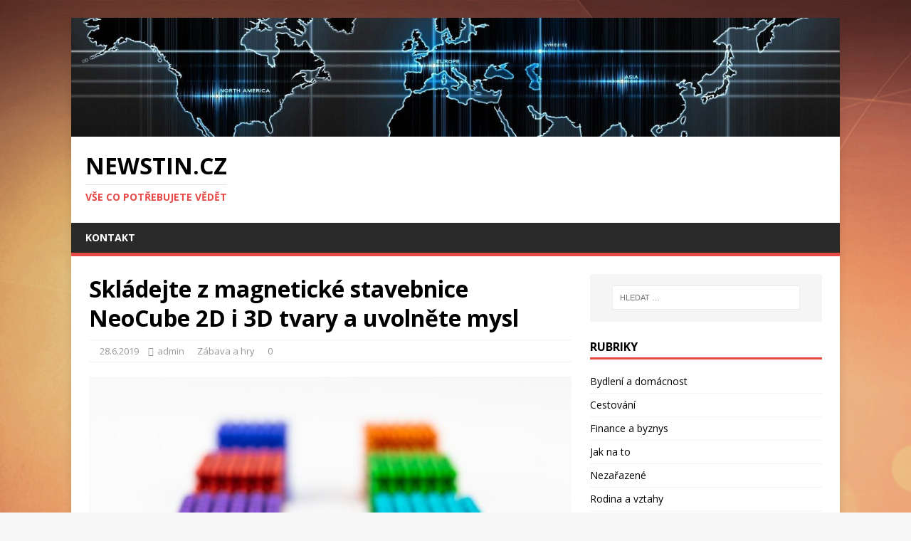

--- FILE ---
content_type: text/html; charset=UTF-8
request_url: http://www.newstin.cz/skladejte-z-magneticke-stavebnice-neocube-2d-i-3d-tvary-a-uvolnete-mysl/
body_size: 10639
content:
<!DOCTYPE html>
<html class="no-js" dir="ltr" lang="cs" prefix="og: https://ogp.me/ns#">
<head>
<meta charset="UTF-8">
<meta name="viewport" content="width=device-width, initial-scale=1.0">
<link rel="profile" href="http://gmpg.org/xfn/11" />
<link rel="pingback" href="https://www.newstin.cz/xmlrpc.php" />
<title>Skládejte z magnetické stavebnice NeoCube 2D i 3D tvary a uvolněte mysl - Newstin.cz</title>

		<!-- All in One SEO 4.7.3 - aioseo.com -->
		<meta name="description" content="Jak si vyčistit hlavu? Vyzkoušejte NeoCube. Magnetická stavebnice obsahuje 216 neodymových kuliček. Složíte z nich základní kostku, hvězdice, kouli, geometrické tvary a třeba i řetízek na ruku. Podívejte se." />
		<meta name="robots" content="max-image-preview:large" />
		<link rel="canonical" href="https://www.newstin.cz/skladejte-z-magneticke-stavebnice-neocube-2d-i-3d-tvary-a-uvolnete-mysl/" />
		<meta name="generator" content="All in One SEO (AIOSEO) 4.7.3" />
		<meta property="og:locale" content="cs_CZ" />
		<meta property="og:site_name" content="Newstin.cz - Vše co potřebujete vědět" />
		<meta property="og:type" content="article" />
		<meta property="og:title" content="Skládejte z magnetické stavebnice NeoCube 2D i 3D tvary a uvolněte mysl - Newstin.cz" />
		<meta property="og:description" content="Jak si vyčistit hlavu? Vyzkoušejte NeoCube. Magnetická stavebnice obsahuje 216 neodymových kuliček. Složíte z nich základní kostku, hvězdice, kouli, geometrické tvary a třeba i řetízek na ruku. Podívejte se." />
		<meta property="og:url" content="https://www.newstin.cz/skladejte-z-magneticke-stavebnice-neocube-2d-i-3d-tvary-a-uvolnete-mysl/" />
		<meta property="article:published_time" content="2019-06-28T09:02:26+00:00" />
		<meta property="article:modified_time" content="2019-06-28T09:07:08+00:00" />
		<meta name="twitter:card" content="summary_large_image" />
		<meta name="twitter:title" content="Skládejte z magnetické stavebnice NeoCube 2D i 3D tvary a uvolněte mysl - Newstin.cz" />
		<meta name="twitter:description" content="Jak si vyčistit hlavu? Vyzkoušejte NeoCube. Magnetická stavebnice obsahuje 216 neodymových kuliček. Složíte z nich základní kostku, hvězdice, kouli, geometrické tvary a třeba i řetízek na ruku. Podívejte se." />
		<script type="application/ld+json" class="aioseo-schema">
			{"@context":"https:\/\/schema.org","@graph":[{"@type":"BlogPosting","@id":"https:\/\/www.newstin.cz\/skladejte-z-magneticke-stavebnice-neocube-2d-i-3d-tvary-a-uvolnete-mysl\/#blogposting","name":"Skl\u00e1dejte z magnetick\u00e9 stavebnice NeoCube 2D i 3D tvary a uvoln\u011bte mysl - Newstin.cz","headline":"Skl\u00e1dejte z magnetick\u00e9 stavebnice NeoCube 2D i 3D tvary a uvoln\u011bte mysl","author":{"@id":"https:\/\/www.newstin.cz\/author\/admin\/#author"},"publisher":{"@id":"https:\/\/www.newstin.cz\/#organization"},"image":{"@type":"ImageObject","url":"https:\/\/www.newstin.cz\/wp-content\/uploads\/2019\/06\/UMG9023-uvodni-NeoCube-kostka-barevna.jpg","width":800,"height":534},"datePublished":"2019-06-28T10:02:26+01:00","dateModified":"2019-06-28T10:07:08+01:00","inLanguage":"cs-CZ","mainEntityOfPage":{"@id":"https:\/\/www.newstin.cz\/skladejte-z-magneticke-stavebnice-neocube-2d-i-3d-tvary-a-uvolnete-mysl\/#webpage"},"isPartOf":{"@id":"https:\/\/www.newstin.cz\/skladejte-z-magneticke-stavebnice-neocube-2d-i-3d-tvary-a-uvolnete-mysl\/#webpage"},"articleSection":"Z\u00e1bava a hry"},{"@type":"BreadcrumbList","@id":"https:\/\/www.newstin.cz\/skladejte-z-magneticke-stavebnice-neocube-2d-i-3d-tvary-a-uvolnete-mysl\/#breadcrumblist","itemListElement":[{"@type":"ListItem","@id":"https:\/\/www.newstin.cz\/#listItem","position":1,"name":"Dom\u016f","item":"https:\/\/www.newstin.cz\/","nextItem":"https:\/\/www.newstin.cz\/skladejte-z-magneticke-stavebnice-neocube-2d-i-3d-tvary-a-uvolnete-mysl\/#listItem"},{"@type":"ListItem","@id":"https:\/\/www.newstin.cz\/skladejte-z-magneticke-stavebnice-neocube-2d-i-3d-tvary-a-uvolnete-mysl\/#listItem","position":2,"name":"Skl\u00e1dejte z magnetick\u00e9 stavebnice NeoCube 2D i 3D tvary a uvoln\u011bte mysl","previousItem":"https:\/\/www.newstin.cz\/#listItem"}]},{"@type":"Organization","@id":"https:\/\/www.newstin.cz\/#organization","name":"Newstin.cz","description":"V\u0161e co pot\u0159ebujete v\u011bd\u011bt","url":"https:\/\/www.newstin.cz\/"},{"@type":"Person","@id":"https:\/\/www.newstin.cz\/author\/admin\/#author","url":"https:\/\/www.newstin.cz\/author\/admin\/","name":"admin","image":{"@type":"ImageObject","@id":"https:\/\/www.newstin.cz\/skladejte-z-magneticke-stavebnice-neocube-2d-i-3d-tvary-a-uvolnete-mysl\/#authorImage","url":"https:\/\/secure.gravatar.com\/avatar\/605eb03b4544b0be2fa1495e8389a5a4?s=96&d=mm&r=g","width":96,"height":96,"caption":"admin"}},{"@type":"WebPage","@id":"https:\/\/www.newstin.cz\/skladejte-z-magneticke-stavebnice-neocube-2d-i-3d-tvary-a-uvolnete-mysl\/#webpage","url":"https:\/\/www.newstin.cz\/skladejte-z-magneticke-stavebnice-neocube-2d-i-3d-tvary-a-uvolnete-mysl\/","name":"Skl\u00e1dejte z magnetick\u00e9 stavebnice NeoCube 2D i 3D tvary a uvoln\u011bte mysl - Newstin.cz","description":"Jak si vy\u010distit hlavu? Vyzkou\u0161ejte NeoCube. Magnetick\u00e1 stavebnice obsahuje 216 neodymov\u00fdch kuli\u010dek. Slo\u017e\u00edte z nich z\u00e1kladn\u00ed kostku, hv\u011bzdice, kouli, geometrick\u00e9 tvary a t\u0159eba i \u0159et\u00edzek na ruku. Pod\u00edvejte se.","inLanguage":"cs-CZ","isPartOf":{"@id":"https:\/\/www.newstin.cz\/#website"},"breadcrumb":{"@id":"https:\/\/www.newstin.cz\/skladejte-z-magneticke-stavebnice-neocube-2d-i-3d-tvary-a-uvolnete-mysl\/#breadcrumblist"},"author":{"@id":"https:\/\/www.newstin.cz\/author\/admin\/#author"},"creator":{"@id":"https:\/\/www.newstin.cz\/author\/admin\/#author"},"image":{"@type":"ImageObject","url":"https:\/\/www.newstin.cz\/wp-content\/uploads\/2019\/06\/UMG9023-uvodni-NeoCube-kostka-barevna.jpg","@id":"https:\/\/www.newstin.cz\/skladejte-z-magneticke-stavebnice-neocube-2d-i-3d-tvary-a-uvolnete-mysl\/#mainImage","width":800,"height":534},"primaryImageOfPage":{"@id":"https:\/\/www.newstin.cz\/skladejte-z-magneticke-stavebnice-neocube-2d-i-3d-tvary-a-uvolnete-mysl\/#mainImage"},"datePublished":"2019-06-28T10:02:26+01:00","dateModified":"2019-06-28T10:07:08+01:00"},{"@type":"WebSite","@id":"https:\/\/www.newstin.cz\/#website","url":"https:\/\/www.newstin.cz\/","name":"Newstin.cz","description":"V\u0161e co pot\u0159ebujete v\u011bd\u011bt","inLanguage":"cs-CZ","publisher":{"@id":"https:\/\/www.newstin.cz\/#organization"}}]}
		</script>
		<!-- All in One SEO -->

<link rel='dns-prefetch' href='//fonts.googleapis.com' />
<link rel="alternate" type="application/rss+xml" title="Newstin.cz &raquo; RSS zdroj" href="https://www.newstin.cz/feed/" />
<link rel="alternate" type="application/rss+xml" title="Newstin.cz &raquo; RSS komentářů" href="https://www.newstin.cz/comments/feed/" />
<link rel="alternate" type="application/rss+xml" title="Newstin.cz &raquo; RSS komentářů pro Skládejte z magnetické stavebnice NeoCube 2D i 3D tvary a uvolněte mysl" href="https://www.newstin.cz/skladejte-z-magneticke-stavebnice-neocube-2d-i-3d-tvary-a-uvolnete-mysl/feed/" />
<script type="text/javascript">
/* <![CDATA[ */
window._wpemojiSettings = {"baseUrl":"https:\/\/s.w.org\/images\/core\/emoji\/15.0.3\/72x72\/","ext":".png","svgUrl":"https:\/\/s.w.org\/images\/core\/emoji\/15.0.3\/svg\/","svgExt":".svg","source":{"concatemoji":"https:\/\/www.newstin.cz\/wp-includes\/js\/wp-emoji-release.min.js?ver=6.6.2"}};
/*! This file is auto-generated */
!function(i,n){var o,s,e;function c(e){try{var t={supportTests:e,timestamp:(new Date).valueOf()};sessionStorage.setItem(o,JSON.stringify(t))}catch(e){}}function p(e,t,n){e.clearRect(0,0,e.canvas.width,e.canvas.height),e.fillText(t,0,0);var t=new Uint32Array(e.getImageData(0,0,e.canvas.width,e.canvas.height).data),r=(e.clearRect(0,0,e.canvas.width,e.canvas.height),e.fillText(n,0,0),new Uint32Array(e.getImageData(0,0,e.canvas.width,e.canvas.height).data));return t.every(function(e,t){return e===r[t]})}function u(e,t,n){switch(t){case"flag":return n(e,"\ud83c\udff3\ufe0f\u200d\u26a7\ufe0f","\ud83c\udff3\ufe0f\u200b\u26a7\ufe0f")?!1:!n(e,"\ud83c\uddfa\ud83c\uddf3","\ud83c\uddfa\u200b\ud83c\uddf3")&&!n(e,"\ud83c\udff4\udb40\udc67\udb40\udc62\udb40\udc65\udb40\udc6e\udb40\udc67\udb40\udc7f","\ud83c\udff4\u200b\udb40\udc67\u200b\udb40\udc62\u200b\udb40\udc65\u200b\udb40\udc6e\u200b\udb40\udc67\u200b\udb40\udc7f");case"emoji":return!n(e,"\ud83d\udc26\u200d\u2b1b","\ud83d\udc26\u200b\u2b1b")}return!1}function f(e,t,n){var r="undefined"!=typeof WorkerGlobalScope&&self instanceof WorkerGlobalScope?new OffscreenCanvas(300,150):i.createElement("canvas"),a=r.getContext("2d",{willReadFrequently:!0}),o=(a.textBaseline="top",a.font="600 32px Arial",{});return e.forEach(function(e){o[e]=t(a,e,n)}),o}function t(e){var t=i.createElement("script");t.src=e,t.defer=!0,i.head.appendChild(t)}"undefined"!=typeof Promise&&(o="wpEmojiSettingsSupports",s=["flag","emoji"],n.supports={everything:!0,everythingExceptFlag:!0},e=new Promise(function(e){i.addEventListener("DOMContentLoaded",e,{once:!0})}),new Promise(function(t){var n=function(){try{var e=JSON.parse(sessionStorage.getItem(o));if("object"==typeof e&&"number"==typeof e.timestamp&&(new Date).valueOf()<e.timestamp+604800&&"object"==typeof e.supportTests)return e.supportTests}catch(e){}return null}();if(!n){if("undefined"!=typeof Worker&&"undefined"!=typeof OffscreenCanvas&&"undefined"!=typeof URL&&URL.createObjectURL&&"undefined"!=typeof Blob)try{var e="postMessage("+f.toString()+"("+[JSON.stringify(s),u.toString(),p.toString()].join(",")+"));",r=new Blob([e],{type:"text/javascript"}),a=new Worker(URL.createObjectURL(r),{name:"wpTestEmojiSupports"});return void(a.onmessage=function(e){c(n=e.data),a.terminate(),t(n)})}catch(e){}c(n=f(s,u,p))}t(n)}).then(function(e){for(var t in e)n.supports[t]=e[t],n.supports.everything=n.supports.everything&&n.supports[t],"flag"!==t&&(n.supports.everythingExceptFlag=n.supports.everythingExceptFlag&&n.supports[t]);n.supports.everythingExceptFlag=n.supports.everythingExceptFlag&&!n.supports.flag,n.DOMReady=!1,n.readyCallback=function(){n.DOMReady=!0}}).then(function(){return e}).then(function(){var e;n.supports.everything||(n.readyCallback(),(e=n.source||{}).concatemoji?t(e.concatemoji):e.wpemoji&&e.twemoji&&(t(e.twemoji),t(e.wpemoji)))}))}((window,document),window._wpemojiSettings);
/* ]]> */
</script>
<style id='wp-emoji-styles-inline-css' type='text/css'>

	img.wp-smiley, img.emoji {
		display: inline !important;
		border: none !important;
		box-shadow: none !important;
		height: 1em !important;
		width: 1em !important;
		margin: 0 0.07em !important;
		vertical-align: -0.1em !important;
		background: none !important;
		padding: 0 !important;
	}
</style>
<link rel='stylesheet' id='wp-block-library-css' href='https://www.newstin.cz/wp-includes/css/dist/block-library/style.min.css?ver=6.6.2' type='text/css' media='all' />
<style id='classic-theme-styles-inline-css' type='text/css'>
/*! This file is auto-generated */
.wp-block-button__link{color:#fff;background-color:#32373c;border-radius:9999px;box-shadow:none;text-decoration:none;padding:calc(.667em + 2px) calc(1.333em + 2px);font-size:1.125em}.wp-block-file__button{background:#32373c;color:#fff;text-decoration:none}
</style>
<style id='global-styles-inline-css' type='text/css'>
:root{--wp--preset--aspect-ratio--square: 1;--wp--preset--aspect-ratio--4-3: 4/3;--wp--preset--aspect-ratio--3-4: 3/4;--wp--preset--aspect-ratio--3-2: 3/2;--wp--preset--aspect-ratio--2-3: 2/3;--wp--preset--aspect-ratio--16-9: 16/9;--wp--preset--aspect-ratio--9-16: 9/16;--wp--preset--color--black: #000000;--wp--preset--color--cyan-bluish-gray: #abb8c3;--wp--preset--color--white: #ffffff;--wp--preset--color--pale-pink: #f78da7;--wp--preset--color--vivid-red: #cf2e2e;--wp--preset--color--luminous-vivid-orange: #ff6900;--wp--preset--color--luminous-vivid-amber: #fcb900;--wp--preset--color--light-green-cyan: #7bdcb5;--wp--preset--color--vivid-green-cyan: #00d084;--wp--preset--color--pale-cyan-blue: #8ed1fc;--wp--preset--color--vivid-cyan-blue: #0693e3;--wp--preset--color--vivid-purple: #9b51e0;--wp--preset--gradient--vivid-cyan-blue-to-vivid-purple: linear-gradient(135deg,rgba(6,147,227,1) 0%,rgb(155,81,224) 100%);--wp--preset--gradient--light-green-cyan-to-vivid-green-cyan: linear-gradient(135deg,rgb(122,220,180) 0%,rgb(0,208,130) 100%);--wp--preset--gradient--luminous-vivid-amber-to-luminous-vivid-orange: linear-gradient(135deg,rgba(252,185,0,1) 0%,rgba(255,105,0,1) 100%);--wp--preset--gradient--luminous-vivid-orange-to-vivid-red: linear-gradient(135deg,rgba(255,105,0,1) 0%,rgb(207,46,46) 100%);--wp--preset--gradient--very-light-gray-to-cyan-bluish-gray: linear-gradient(135deg,rgb(238,238,238) 0%,rgb(169,184,195) 100%);--wp--preset--gradient--cool-to-warm-spectrum: linear-gradient(135deg,rgb(74,234,220) 0%,rgb(151,120,209) 20%,rgb(207,42,186) 40%,rgb(238,44,130) 60%,rgb(251,105,98) 80%,rgb(254,248,76) 100%);--wp--preset--gradient--blush-light-purple: linear-gradient(135deg,rgb(255,206,236) 0%,rgb(152,150,240) 100%);--wp--preset--gradient--blush-bordeaux: linear-gradient(135deg,rgb(254,205,165) 0%,rgb(254,45,45) 50%,rgb(107,0,62) 100%);--wp--preset--gradient--luminous-dusk: linear-gradient(135deg,rgb(255,203,112) 0%,rgb(199,81,192) 50%,rgb(65,88,208) 100%);--wp--preset--gradient--pale-ocean: linear-gradient(135deg,rgb(255,245,203) 0%,rgb(182,227,212) 50%,rgb(51,167,181) 100%);--wp--preset--gradient--electric-grass: linear-gradient(135deg,rgb(202,248,128) 0%,rgb(113,206,126) 100%);--wp--preset--gradient--midnight: linear-gradient(135deg,rgb(2,3,129) 0%,rgb(40,116,252) 100%);--wp--preset--font-size--small: 13px;--wp--preset--font-size--medium: 20px;--wp--preset--font-size--large: 36px;--wp--preset--font-size--x-large: 42px;--wp--preset--spacing--20: 0.44rem;--wp--preset--spacing--30: 0.67rem;--wp--preset--spacing--40: 1rem;--wp--preset--spacing--50: 1.5rem;--wp--preset--spacing--60: 2.25rem;--wp--preset--spacing--70: 3.38rem;--wp--preset--spacing--80: 5.06rem;--wp--preset--shadow--natural: 6px 6px 9px rgba(0, 0, 0, 0.2);--wp--preset--shadow--deep: 12px 12px 50px rgba(0, 0, 0, 0.4);--wp--preset--shadow--sharp: 6px 6px 0px rgba(0, 0, 0, 0.2);--wp--preset--shadow--outlined: 6px 6px 0px -3px rgba(255, 255, 255, 1), 6px 6px rgba(0, 0, 0, 1);--wp--preset--shadow--crisp: 6px 6px 0px rgba(0, 0, 0, 1);}:where(.is-layout-flex){gap: 0.5em;}:where(.is-layout-grid){gap: 0.5em;}body .is-layout-flex{display: flex;}.is-layout-flex{flex-wrap: wrap;align-items: center;}.is-layout-flex > :is(*, div){margin: 0;}body .is-layout-grid{display: grid;}.is-layout-grid > :is(*, div){margin: 0;}:where(.wp-block-columns.is-layout-flex){gap: 2em;}:where(.wp-block-columns.is-layout-grid){gap: 2em;}:where(.wp-block-post-template.is-layout-flex){gap: 1.25em;}:where(.wp-block-post-template.is-layout-grid){gap: 1.25em;}.has-black-color{color: var(--wp--preset--color--black) !important;}.has-cyan-bluish-gray-color{color: var(--wp--preset--color--cyan-bluish-gray) !important;}.has-white-color{color: var(--wp--preset--color--white) !important;}.has-pale-pink-color{color: var(--wp--preset--color--pale-pink) !important;}.has-vivid-red-color{color: var(--wp--preset--color--vivid-red) !important;}.has-luminous-vivid-orange-color{color: var(--wp--preset--color--luminous-vivid-orange) !important;}.has-luminous-vivid-amber-color{color: var(--wp--preset--color--luminous-vivid-amber) !important;}.has-light-green-cyan-color{color: var(--wp--preset--color--light-green-cyan) !important;}.has-vivid-green-cyan-color{color: var(--wp--preset--color--vivid-green-cyan) !important;}.has-pale-cyan-blue-color{color: var(--wp--preset--color--pale-cyan-blue) !important;}.has-vivid-cyan-blue-color{color: var(--wp--preset--color--vivid-cyan-blue) !important;}.has-vivid-purple-color{color: var(--wp--preset--color--vivid-purple) !important;}.has-black-background-color{background-color: var(--wp--preset--color--black) !important;}.has-cyan-bluish-gray-background-color{background-color: var(--wp--preset--color--cyan-bluish-gray) !important;}.has-white-background-color{background-color: var(--wp--preset--color--white) !important;}.has-pale-pink-background-color{background-color: var(--wp--preset--color--pale-pink) !important;}.has-vivid-red-background-color{background-color: var(--wp--preset--color--vivid-red) !important;}.has-luminous-vivid-orange-background-color{background-color: var(--wp--preset--color--luminous-vivid-orange) !important;}.has-luminous-vivid-amber-background-color{background-color: var(--wp--preset--color--luminous-vivid-amber) !important;}.has-light-green-cyan-background-color{background-color: var(--wp--preset--color--light-green-cyan) !important;}.has-vivid-green-cyan-background-color{background-color: var(--wp--preset--color--vivid-green-cyan) !important;}.has-pale-cyan-blue-background-color{background-color: var(--wp--preset--color--pale-cyan-blue) !important;}.has-vivid-cyan-blue-background-color{background-color: var(--wp--preset--color--vivid-cyan-blue) !important;}.has-vivid-purple-background-color{background-color: var(--wp--preset--color--vivid-purple) !important;}.has-black-border-color{border-color: var(--wp--preset--color--black) !important;}.has-cyan-bluish-gray-border-color{border-color: var(--wp--preset--color--cyan-bluish-gray) !important;}.has-white-border-color{border-color: var(--wp--preset--color--white) !important;}.has-pale-pink-border-color{border-color: var(--wp--preset--color--pale-pink) !important;}.has-vivid-red-border-color{border-color: var(--wp--preset--color--vivid-red) !important;}.has-luminous-vivid-orange-border-color{border-color: var(--wp--preset--color--luminous-vivid-orange) !important;}.has-luminous-vivid-amber-border-color{border-color: var(--wp--preset--color--luminous-vivid-amber) !important;}.has-light-green-cyan-border-color{border-color: var(--wp--preset--color--light-green-cyan) !important;}.has-vivid-green-cyan-border-color{border-color: var(--wp--preset--color--vivid-green-cyan) !important;}.has-pale-cyan-blue-border-color{border-color: var(--wp--preset--color--pale-cyan-blue) !important;}.has-vivid-cyan-blue-border-color{border-color: var(--wp--preset--color--vivid-cyan-blue) !important;}.has-vivid-purple-border-color{border-color: var(--wp--preset--color--vivid-purple) !important;}.has-vivid-cyan-blue-to-vivid-purple-gradient-background{background: var(--wp--preset--gradient--vivid-cyan-blue-to-vivid-purple) !important;}.has-light-green-cyan-to-vivid-green-cyan-gradient-background{background: var(--wp--preset--gradient--light-green-cyan-to-vivid-green-cyan) !important;}.has-luminous-vivid-amber-to-luminous-vivid-orange-gradient-background{background: var(--wp--preset--gradient--luminous-vivid-amber-to-luminous-vivid-orange) !important;}.has-luminous-vivid-orange-to-vivid-red-gradient-background{background: var(--wp--preset--gradient--luminous-vivid-orange-to-vivid-red) !important;}.has-very-light-gray-to-cyan-bluish-gray-gradient-background{background: var(--wp--preset--gradient--very-light-gray-to-cyan-bluish-gray) !important;}.has-cool-to-warm-spectrum-gradient-background{background: var(--wp--preset--gradient--cool-to-warm-spectrum) !important;}.has-blush-light-purple-gradient-background{background: var(--wp--preset--gradient--blush-light-purple) !important;}.has-blush-bordeaux-gradient-background{background: var(--wp--preset--gradient--blush-bordeaux) !important;}.has-luminous-dusk-gradient-background{background: var(--wp--preset--gradient--luminous-dusk) !important;}.has-pale-ocean-gradient-background{background: var(--wp--preset--gradient--pale-ocean) !important;}.has-electric-grass-gradient-background{background: var(--wp--preset--gradient--electric-grass) !important;}.has-midnight-gradient-background{background: var(--wp--preset--gradient--midnight) !important;}.has-small-font-size{font-size: var(--wp--preset--font-size--small) !important;}.has-medium-font-size{font-size: var(--wp--preset--font-size--medium) !important;}.has-large-font-size{font-size: var(--wp--preset--font-size--large) !important;}.has-x-large-font-size{font-size: var(--wp--preset--font-size--x-large) !important;}
:where(.wp-block-post-template.is-layout-flex){gap: 1.25em;}:where(.wp-block-post-template.is-layout-grid){gap: 1.25em;}
:where(.wp-block-columns.is-layout-flex){gap: 2em;}:where(.wp-block-columns.is-layout-grid){gap: 2em;}
:root :where(.wp-block-pullquote){font-size: 1.5em;line-height: 1.6;}
</style>
<link rel='stylesheet' id='crp-style-rounded-thumbs-css' href='https://www.newstin.cz/wp-content/plugins/contextual-related-posts/css/rounded-thumbs.min.css?ver=3.5.4' type='text/css' media='all' />
<style id='crp-style-rounded-thumbs-inline-css' type='text/css'>

			.crp_related.crp-rounded-thumbs a {
				width: 150px;
                height: 150px;
				text-decoration: none;
			}
			.crp_related.crp-rounded-thumbs img {
				max-width: 150px;
				margin: auto;
			}
			.crp_related.crp-rounded-thumbs .crp_title {
				width: 100%;
			}
			
</style>
<link rel='stylesheet' id='mh-google-fonts-css' href='https://fonts.googleapis.com/css?family=Open+Sans:400,400italic,700,600' type='text/css' media='all' />
<link rel='stylesheet' id='mh-magazine-lite-css' href='https://www.newstin.cz/wp-content/themes/mh-magazine-lite/style.css?ver=2.6.3' type='text/css' media='all' />
<link rel='stylesheet' id='mh-font-awesome-css' href='https://www.newstin.cz/wp-content/themes/mh-magazine-lite/includes/font-awesome.min.css' type='text/css' media='all' />
<script type="text/javascript" src="https://www.newstin.cz/wp-includes/js/jquery/jquery.min.js?ver=3.7.1" id="jquery-core-js"></script>
<script type="text/javascript" src="https://www.newstin.cz/wp-includes/js/jquery/jquery-migrate.min.js?ver=3.4.1" id="jquery-migrate-js"></script>
<script type="text/javascript" src="https://www.newstin.cz/wp-content/themes/mh-magazine-lite/js/scripts.js?ver=2.6.3" id="mh-scripts-js"></script>
<link rel="https://api.w.org/" href="https://www.newstin.cz/wp-json/" /><link rel="alternate" title="JSON" type="application/json" href="https://www.newstin.cz/wp-json/wp/v2/posts/694" /><link rel="EditURI" type="application/rsd+xml" title="RSD" href="https://www.newstin.cz/xmlrpc.php?rsd" />
<meta name="generator" content="WordPress 6.6.2" />
<link rel='shortlink' href='https://www.newstin.cz/?p=694' />
<link rel="alternate" title="oEmbed (JSON)" type="application/json+oembed" href="https://www.newstin.cz/wp-json/oembed/1.0/embed?url=https%3A%2F%2Fwww.newstin.cz%2Fskladejte-z-magneticke-stavebnice-neocube-2d-i-3d-tvary-a-uvolnete-mysl%2F" />
<link rel="alternate" title="oEmbed (XML)" type="text/xml+oembed" href="https://www.newstin.cz/wp-json/oembed/1.0/embed?url=https%3A%2F%2Fwww.newstin.cz%2Fskladejte-z-magneticke-stavebnice-neocube-2d-i-3d-tvary-a-uvolnete-mysl%2F&#038;format=xml" />
<!--[if lt IE 9]>
<script src="https://www.newstin.cz/wp-content/themes/mh-magazine-lite/js/css3-mediaqueries.js"></script>
<![endif]-->
<!-- Tracking code easily added by NK Google Analytics -->
<script type="text/javascript"> 
(function(i,s,o,g,r,a,m){i['GoogleAnalyticsObject']=r;i[r]=i[r]||function(){ 
(i[r].q=i[r].q||[]).push(arguments)},i[r].l=1*new Date();a=s.createElement(o), 
m=s.getElementsByTagName(o)[0];a.async=1;a.src=g;m.parentNode.insertBefore(a,m) 
})(window,document,'script','https://www.google-analytics.com/analytics.js','ga'); 
ga('create', 'UA-43715886-19', 'auto'); 
ga('send', 'pageview'); 
</script> 
<style type="text/css" id="custom-background-css">
body.custom-background { background-image: url("https://www.newstin.cz/wp-content/uploads/2015/12/Ubuntu-9-04-Has-a-Brand-New-Wallpaper-4.png"); background-position: center top; background-size: auto; background-repeat: no-repeat; background-attachment: fixed; }
</style>
	</head>
<body id="mh-mobile" class="post-template-default single single-post postid-694 single-format-standard custom-background mh-right-sb" itemscope="itemscope" itemtype="http://schema.org/WebPage">
<div class="mh-container mh-container-outer">
<div class="mh-header-mobile-nav clearfix"></div>
<header class="mh-header" itemscope="itemscope" itemtype="http://schema.org/WPHeader">
	<div class="mh-container mh-container-inner mh-row clearfix">
		<div class="mh-custom-header clearfix">
<a class="mh-header-image-link" href="https://www.newstin.cz/" title="Newstin.cz" rel="home">
<img class="mh-header-image" src="https://www.newstin.cz/wp-content/uploads/2015/12/cropped-HD-Technology-Wallpaper-61.jpg" height="232" width="1500" alt="Newstin.cz" />
</a>
<div class="mh-site-identity">
<div class="mh-site-logo" role="banner" itemscope="itemscope" itemtype="http://schema.org/Brand">
<div class="mh-header-text">
<a class="mh-header-text-link" href="https://www.newstin.cz/" title="Newstin.cz" rel="home">
<h2 class="mh-header-title">Newstin.cz</h2>
<h3 class="mh-header-tagline">Vše co potřebujete vědět</h3>
</a>
</div>
</div>
</div>
</div>
	</div>
	<div class="mh-main-nav-wrap">
		<nav class="mh-navigation mh-main-nav mh-container mh-container-inner clearfix" itemscope="itemscope" itemtype="http://schema.org/SiteNavigationElement">
			<div class="menu"><ul>
<li class="page_item page-item-2"><a href="https://www.newstin.cz/kontakt/">Kontakt</a></li>
</ul></div>
		</nav>
	</div>
</header><div class="mh-wrapper clearfix">
	<div id="main-content" class="mh-content" role="main" itemprop="mainContentOfPage"><article id="post-694" class="post-694 post type-post status-publish format-standard has-post-thumbnail hentry category-zabava-a-hry">
	<header class="entry-header clearfix"><h1 class="entry-title">Skládejte z magnetické stavebnice NeoCube 2D i 3D tvary a uvolněte mysl</h1><p class="mh-meta entry-meta">
<span class="entry-meta-date updated"><i class="fa fa-clock-o"></i><a href="https://www.newstin.cz/2019/06/">28.6.2019</a></span>
<span class="entry-meta-author author vcard"><i class="fa fa-user"></i><a class="fn" href="https://www.newstin.cz/author/admin/">admin</a></span>
<span class="entry-meta-categories"><i class="fa fa-folder-open-o"></i><a href="https://www.newstin.cz/category/zabava-a-hry/" rel="category tag">Zábava a hry</a></span>
<span class="entry-meta-comments"><i class="fa fa-comment-o"></i><a class="mh-comment-scroll" href="https://www.newstin.cz/skladejte-z-magneticke-stavebnice-neocube-2d-i-3d-tvary-a-uvolnete-mysl/#mh-comments">0</a></span>
</p>
	</header>
		<div class="entry-content clearfix">
<figure class="entry-thumbnail">
<img src="https://www.newstin.cz/wp-content/uploads/2019/06/UMG9023-uvodni-NeoCube-kostka-barevna-678x381.jpg" alt="" title="UMG9023-uvodni-NeoCube-kostka-barevna" />
</figure>
<p>Jak si vyčistit hlavu? Vyzkoušejte NeoCube. Magnetická stavebnice obsahuje 216 neodymových kuliček. Složíte z nich základní kostku, hvězdice, kouli, geometrické tvary a třeba i řetízek na ruku. Podívejte se.</p>
<h2>Magnetická stavebnice NeoCube uvolní mysl a procvičí prsty</h2>
<p>K čemu <a href="https://www.unimagnet.cz/18-neocube">magnetická stavebnice NeoCube</a> vlastně slouží? Tím, že si s kuličkami hrajete a na skládání tvarů se soustředíte, uvolníte si mysl a tak trochu zapomenete na běžné denní starosti.</p>
<p>Navíc musíte překonávat magnetickou sílu, která kuličky drží u sebe. Ta sice není příliš velká, ale i to stačí k tomu, že si hezky procvičíte mysl. Během skládání je také potřeba přemýšlet, posilujete tím i svoji kreativitu a prostorovou představivost.</p>
<h2>NeoCube kuličky v mnoha barvách</h2>
<p>V současnosti seženete i <a href="https://www.unimagnet.cz/82-neocube.html">NeoCube magnetické kuličky barevné</a>, červené, modré, zelené, fialové, oranžové, tyrkysové, růžové i další barvy. Když si jich pořídíte více, můžete skládat různobarevné tvary.</p>
<p><img fetchpriority="high" decoding="async" class="aligncenter size-large wp-image-695" src="http://www.newstin.cz/wp-content/uploads/2019/06/UMG9023-NeoCube-1-koule-500x333.jpg" alt="" width="500" height="333" srcset="https://www.newstin.cz/wp-content/uploads/2019/06/UMG9023-NeoCube-1-koule-500x333.jpg 500w, https://www.newstin.cz/wp-content/uploads/2019/06/UMG9023-NeoCube-1-koule-250x167.jpg 250w, https://www.newstin.cz/wp-content/uploads/2019/06/UMG9023-NeoCube-1-koule-768x512.jpg 768w, https://www.newstin.cz/wp-content/uploads/2019/06/UMG9023-NeoCube-1-koule.jpg 800w" sizes="(max-width: 500px) 100vw, 500px" /></p>
<h2>Skládejte 2D i 3D tvary, hvězdice, kouli, pyramidu, ornamenty</h2>
<p>Z malých 5mm kuliček – neodymových magnetů vytvoříte takřka nekonečné množství plochých i 3D prostorových objektů. Omezují vás jen vlastní nápady a šikovnost. Na internetu je mnoho různých návodů, jak tvary z NeoCube skládat.</p>
<p>Odhalte, jak z magnetických kuliček složit pyramidu. Naučte se, <a href="https://www.unimagnet.cz/blog/navod-jak-slozit-magnetickou-stavebnici-neocube-do-pekne-kostky-n117">jak složit magnetickou stavebnici NeoCube do pěkné kostky</a> nebo jak z magnetických kuliček sestavit tvar koule.</p>
<h2>Jak jsou magnetické kuličky silné?</h2>
<p>Každá z neodymových kuliček o průměru 5 mm má magnetickou sílu cca 400 gramů. Neodymové magnety jsou nejsilnějšími permanentními magnety současnosti. Když z NeoCube skládáte obrazce a tvary, cítíte sílu, která není vidět.</p>
<h2>Složte si z magnetické stavebnice NeoCube jednoduchou vločku<strong> </strong></h2>
<p>Jak si z NeoCube složit vločku? Nejprve z magnetických kuliček vytvořte řetěz. Následně odpojte 18 kuliček a spojte je do 6úhelníku neboli hexagonu. Ten sestavíte tak, když 6 kuliček spojíte do kolečka a ostatní pak omotáte kolem kruhu. Šestiúhelníků vytvořte 12. Jednotlivé hexagony pak spojte k sobě podle obrázku a je to. Máte magnetickou vločku!</p>
<p><img decoding="async" class="aligncenter size-large wp-image-696" src="http://www.newstin.cz/wp-content/uploads/2019/06/UMG9023-NeoCube-2-retizek-500x333.jpg" alt="" width="500" height="333" srcset="https://www.newstin.cz/wp-content/uploads/2019/06/UMG9023-NeoCube-2-retizek-500x333.jpg 500w, https://www.newstin.cz/wp-content/uploads/2019/06/UMG9023-NeoCube-2-retizek-250x167.jpg 250w, https://www.newstin.cz/wp-content/uploads/2019/06/UMG9023-NeoCube-2-retizek-768x512.jpg 768w, https://www.newstin.cz/wp-content/uploads/2019/06/UMG9023-NeoCube-2-retizek.jpg 800w" sizes="(max-width: 500px) 100vw, 500px" /></p>
<p><img decoding="async" class="aligncenter size-large wp-image-697" src="http://www.newstin.cz/wp-content/uploads/2019/06/UMG9023-NeoCube-3-vlocka-500x333.jpg" alt="" width="500" height="333" srcset="https://www.newstin.cz/wp-content/uploads/2019/06/UMG9023-NeoCube-3-vlocka-500x333.jpg 500w, https://www.newstin.cz/wp-content/uploads/2019/06/UMG9023-NeoCube-3-vlocka-250x167.jpg 250w, https://www.newstin.cz/wp-content/uploads/2019/06/UMG9023-NeoCube-3-vlocka-768x512.jpg 768w" sizes="(max-width: 500px) 100vw, 500px" /></p>
<h2>NeoCube kuličky v mnoha barvách</h2>
<p>V současnosti seženete i NeoCube magnetické kuličky barevné, červené, modré, zelené, fialové, oranžové, tyrkysové, růžové i další barvy. Když si jich pořídíte více, můžete skládat různobarevné tvary. Existuje dokonce i <a href="https://www.unimagnet.cz/556-neocube-svitici-ve-tme-magneticka-stavebnice-216-kulicek.html">verze svítících magnetických kuliček ve tmě</a>!</p>
<h2>UniCube – hranaté NeoCube</h2>
<p>Chcete něco dalšího než jen kuličky? Pořiďte si <a href="https://www.unimagnet.cz/755-UniCube-Magneticke-kostky.html">UniCube – magnetickou stavebnici</a> z malých 5mm kostiček. Stejně jako NeoCube ji tvoří 216 malých magnetů, ale v podobě kostek. Můžete tak skládat nové tvary, jako třeba mrakodrapy nebo celé město. V doby oblíbenosti hry Minecraft to může být pořádná zábava!</p>
<div class="crp_related     crp-rounded-thumbs"><h2>Podobné články</h2><ul><li><a href="https://www.newstin.cz/bolesti-zad-zkuste-tyto-tipy-na-cviky/"     class="crp_link post-130"><figure><img  width="150" height="100"  src="https://www.newstin.cz/wp-content/uploads/2015/12/Depositphotos_22924458_original.jpg" class="crp_featured crp_thumb crp_thumbnail" alt="Bolesti zad? Zkuste tyto tipy na cviky" title="Bolesti zad? Zkuste tyto tipy na cviky" srcset="https://www.newstin.cz/wp-content/uploads/2015/12/Depositphotos_22924458_original.jpg 5616w, https://www.newstin.cz/wp-content/uploads/2015/12/Depositphotos_22924458_original-250x167.jpg 250w, https://www.newstin.cz/wp-content/uploads/2015/12/Depositphotos_22924458_original-500x333.jpg 500w" sizes="(max-width: 150px) 100vw, 150px" srcset="https://www.newstin.cz/wp-content/uploads/2015/12/Depositphotos_22924458_original.jpg 5616w, https://www.newstin.cz/wp-content/uploads/2015/12/Depositphotos_22924458_original-250x167.jpg 250w, https://www.newstin.cz/wp-content/uploads/2015/12/Depositphotos_22924458_original-500x333.jpg 500w" /></figure><span class="crp_title">Bolesti zad? Zkuste tyto tipy na cviky</span></a></li><li><a href="https://www.newstin.cz/vime-ktere-potraviny-byste-meli-radeji-omezit/"     class="crp_link post-137"><figure><img  width="150" height="100"  src="https://www.newstin.cz/wp-content/uploads/2015/12/Depositphotos_10554829_original.jpg" class="crp_featured crp_thumb crp_thumbnail" alt="Víme, které potraviny byste měli raději omezit" title="Víme, které potraviny byste měli raději omezit" srcset="https://www.newstin.cz/wp-content/uploads/2015/12/Depositphotos_10554829_original.jpg 3872w, https://www.newstin.cz/wp-content/uploads/2015/12/Depositphotos_10554829_original-250x167.jpg 250w, https://www.newstin.cz/wp-content/uploads/2015/12/Depositphotos_10554829_original-500x335.jpg 500w" sizes="(max-width: 150px) 100vw, 150px" srcset="https://www.newstin.cz/wp-content/uploads/2015/12/Depositphotos_10554829_original.jpg 3872w, https://www.newstin.cz/wp-content/uploads/2015/12/Depositphotos_10554829_original-250x167.jpg 250w, https://www.newstin.cz/wp-content/uploads/2015/12/Depositphotos_10554829_original-500x335.jpg 500w" /></figure><span class="crp_title">Víme, které potraviny byste měli raději omezit</span></a></li><li><a href="https://www.newstin.cz/vsi-a-co-s-tim/"     class="crp_link post-387"><figure><img  width="150" height="116"  src="https://www.newstin.cz/wp-content/uploads/2016/02/hairdresser-1179465_640.jpg" class="crp_featured crp_thumb crp_thumbnail" alt="Vši a co s tím?" title="Vši a co s tím?" srcset="https://www.newstin.cz/wp-content/uploads/2016/02/hairdresser-1179465_640.jpg 640w, https://www.newstin.cz/wp-content/uploads/2016/02/hairdresser-1179465_640-250x193.jpg 250w, https://www.newstin.cz/wp-content/uploads/2016/02/hairdresser-1179465_640-500x387.jpg 500w" sizes="(max-width: 150px) 100vw, 150px" srcset="https://www.newstin.cz/wp-content/uploads/2016/02/hairdresser-1179465_640.jpg 640w, https://www.newstin.cz/wp-content/uploads/2016/02/hairdresser-1179465_640-250x193.jpg 250w, https://www.newstin.cz/wp-content/uploads/2016/02/hairdresser-1179465_640-500x387.jpg 500w" /></figure><span class="crp_title">Vši a co s tím?</span></a></li><li><a href="https://www.newstin.cz/jak-kazdy-mesic-vyjit-s-penezi/"     class="crp_link post-408"><figure><img  width="150" height="100"  src="https://www.newstin.cz/wp-content/uploads/2015/12/Pixmac000087511092.jpg" class="crp_featured crp_thumb crp_thumbnail" alt="Jak každý měsíc vyjít s penězi" title="Jak každý měsíc vyjít s penězi" srcset="https://www.newstin.cz/wp-content/uploads/2015/12/Pixmac000087511092.jpg 866w, https://www.newstin.cz/wp-content/uploads/2015/12/Pixmac000087511092-250x167.jpg 250w, https://www.newstin.cz/wp-content/uploads/2015/12/Pixmac000087511092-500x333.jpg 500w" sizes="(max-width: 150px) 100vw, 150px" srcset="https://www.newstin.cz/wp-content/uploads/2015/12/Pixmac000087511092.jpg 866w, https://www.newstin.cz/wp-content/uploads/2015/12/Pixmac000087511092-250x167.jpg 250w, https://www.newstin.cz/wp-content/uploads/2015/12/Pixmac000087511092-500x333.jpg 500w" /></figure><span class="crp_title">Jak každý měsíc vyjít s penězi</span></a></li><li><a href="https://www.newstin.cz/jake-ma-fermentovany-caj-pu-erh-zdravotni-ucinky/"     class="crp_link post-339"><figure><img  width="150" height="100"  src="https://www.newstin.cz/wp-content/uploads/2016/01/Pixmac000082825603.jpg" class="crp_featured crp_thumb crp_thumbnail" alt="Jaké má fermentovaný čaj pu-erh zdravotní účinky?" title="Jaké má fermentovaný čaj pu-erh zdravotní účinky?" srcset="https://www.newstin.cz/wp-content/uploads/2016/01/Pixmac000082825603.jpg 866w, https://www.newstin.cz/wp-content/uploads/2016/01/Pixmac000082825603-250x167.jpg 250w, https://www.newstin.cz/wp-content/uploads/2016/01/Pixmac000082825603-500x333.jpg 500w" sizes="(max-width: 150px) 100vw, 150px" srcset="https://www.newstin.cz/wp-content/uploads/2016/01/Pixmac000082825603.jpg 866w, https://www.newstin.cz/wp-content/uploads/2016/01/Pixmac000082825603-250x167.jpg 250w, https://www.newstin.cz/wp-content/uploads/2016/01/Pixmac000082825603-500x333.jpg 500w" /></figure><span class="crp_title">Jaké má fermentovaný čaj pu-erh zdravotní účinky?</span></a></li><li><a href="https://www.newstin.cz/co-vsechno-zaridit-pred-svatbou/"     class="crp_link post-118"><figure><img  width="150" height="100"  src="https://www.newstin.cz/wp-content/uploads/2015/12/Pixmac000087621920.jpg" class="crp_featured crp_thumb crp_thumbnail" alt="Co všechno zařídit před svatbou" title="Co všechno zařídit před svatbou" srcset="https://www.newstin.cz/wp-content/uploads/2015/12/Pixmac000087621920.jpg 866w, https://www.newstin.cz/wp-content/uploads/2015/12/Pixmac000087621920-250x167.jpg 250w, https://www.newstin.cz/wp-content/uploads/2015/12/Pixmac000087621920-500x333.jpg 500w" sizes="(max-width: 150px) 100vw, 150px" srcset="https://www.newstin.cz/wp-content/uploads/2015/12/Pixmac000087621920.jpg 866w, https://www.newstin.cz/wp-content/uploads/2015/12/Pixmac000087621920-250x167.jpg 250w, https://www.newstin.cz/wp-content/uploads/2015/12/Pixmac000087621920-500x333.jpg 500w" /></figure><span class="crp_title">Co všechno zařídit před svatbou</span></a></li></ul><div class="crp_clear"></div></div>	</div></article><nav class="mh-post-nav mh-row clearfix" itemscope="itemscope" itemtype="http://schema.org/SiteNavigationElement">
<div class="mh-col-1-2 mh-post-nav-item mh-post-nav-prev">
<a href="https://www.newstin.cz/leto-a-jazyky-kde-jinde-zurocit-jazykove-kurzy-kdyz-ne-na-dovolene/" rel="prev"><img width="80" height="60" src="https://www.newstin.cz/wp-content/uploads/2019/06/333-xxx-1-80x60.jpg" class="attachment-mh-magazine-lite-small size-mh-magazine-lite-small wp-post-image" alt="" decoding="async" loading="lazy" srcset="https://www.newstin.cz/wp-content/uploads/2019/06/333-xxx-1-80x60.jpg 80w, https://www.newstin.cz/wp-content/uploads/2019/06/333-xxx-1-235x176.jpg 235w, https://www.newstin.cz/wp-content/uploads/2019/06/333-xxx-1-326x245.jpg 326w" sizes="(max-width: 80px) 100vw, 80px" /><span>Previous</span><p>Léto a jazyky! Kde jinde zúročit jazykové kurzy, když ne na dovolené?</p></a></div>
<div class="mh-col-1-2 mh-post-nav-item mh-post-nav-next">
<a href="https://www.newstin.cz/tatralandia-k-letu-patri-uz-jste-sem-zavitali/" rel="next"><img width="80" height="60" src="https://www.newstin.cz/wp-content/uploads/2019/07/Aquapark_Tatralandia_2-80x60.jpg" class="attachment-mh-magazine-lite-small size-mh-magazine-lite-small wp-post-image" alt="" decoding="async" loading="lazy" srcset="https://www.newstin.cz/wp-content/uploads/2019/07/Aquapark_Tatralandia_2-80x60.jpg 80w, https://www.newstin.cz/wp-content/uploads/2019/07/Aquapark_Tatralandia_2-235x176.jpg 235w, https://www.newstin.cz/wp-content/uploads/2019/07/Aquapark_Tatralandia_2-678x509.jpg 678w, https://www.newstin.cz/wp-content/uploads/2019/07/Aquapark_Tatralandia_2-326x245.jpg 326w" sizes="(max-width: 80px) 100vw, 80px" /><span>Next</span><p>Tatralandia k létu patří. Už jste sem zavítali?</p></a></div>
</nav>
	</div>
	<aside class="mh-widget-col-1 mh-sidebar" itemscope="itemscope" itemtype="http://schema.org/WPSideBar"><div id="search-2" class="mh-widget widget_search"><form role="search" method="get" class="search-form" action="https://www.newstin.cz/">
				<label>
					<span class="screen-reader-text">Vyhledávání</span>
					<input type="search" class="search-field" placeholder="Hledat &hellip;" value="" name="s" />
				</label>
				<input type="submit" class="search-submit" value="Hledat" />
			</form></div><div id="categories-2" class="mh-widget widget_categories"><h4 class="mh-widget-title"><span class="mh-widget-title-inner">Rubriky</span></h4>
			<ul>
					<li class="cat-item cat-item-8"><a href="https://www.newstin.cz/category/bydleni-a-domacnost/">Bydlení a domácnost</a>
</li>
	<li class="cat-item cat-item-9"><a href="https://www.newstin.cz/category/cestovani/">Cestování</a>
</li>
	<li class="cat-item cat-item-2"><a href="https://www.newstin.cz/category/finance-a-byznys/">Finance a byznys</a>
</li>
	<li class="cat-item cat-item-6"><a href="https://www.newstin.cz/category/jak-na-to/">Jak na to</a>
</li>
	<li class="cat-item cat-item-1"><a href="https://www.newstin.cz/category/nezarazene/">Nezařazené</a>
</li>
	<li class="cat-item cat-item-3"><a href="https://www.newstin.cz/category/rodina-a-vztahy/">Rodina a vztahy</a>
</li>
	<li class="cat-item cat-item-5"><a href="https://www.newstin.cz/category/zabava-a-hry/">Zábava a hry</a>
</li>
	<li class="cat-item cat-item-7"><a href="https://www.newstin.cz/category/zajimavosti/">Zajímavosti</a>
</li>
	<li class="cat-item cat-item-4"><a href="https://www.newstin.cz/category/zdravi-a-fitness/">Zdraví a fitness</a>
</li>
			</ul>

			</div>
		<div id="recent-posts-2" class="mh-widget widget_recent_entries">
		<h4 class="mh-widget-title"><span class="mh-widget-title-inner">Nejnovější příspěvky</span></h4>
		<ul>
											<li>
					<a href="https://www.newstin.cz/cestovni-pojisteni-a-adrenalinove-sporty-jak-zajistit-spravne-kryti/">Cestovní pojištění a adrenalinové sporty: Jak zajistit správné krytí?</a>
									</li>
											<li>
					<a href="https://www.newstin.cz/zjistete-kdy-slavi-svatek-ruzna-jmena/">Zjistěte, kdy slaví svátek různá jména</a>
									</li>
											<li>
					<a href="https://www.newstin.cz/jak-byt-profesionalem-v-oboru-socialni-prace-zdokonalujte-sve-dovednosti/">Jak být profesionálem v oboru sociální práce? Zdokonalujte své dovednosti</a>
									</li>
											<li>
					<a href="https://www.newstin.cz/5-zpusobu-jak-zlepsit-firemni-komunikaci-pomoci-technologii/">5 způsobů, jak zlepšit firemní komunikaci pomocí technologií</a>
									</li>
											<li>
					<a href="https://www.newstin.cz/objevte-prekvapive-ucinky-motyliho-caje/">Objevte překvapivé účinky motýlího čaje</a>
									</li>
					</ul>

		</div><div id="text-2" class="mh-widget widget_text"><h4 class="mh-widget-title"><span class="mh-widget-title-inner">Tipy</span></h4>			<div class="textwidget"><p><strong><a title="iSTYLE" href="https://istyle.cz/">iSTYLE</a></strong> &#8211; Váš partner pro Apple produkty.</p>
<p><strong><a href="https://www.finep.cz/cs/byty-maly-haj" title="Byty prodej Praha 10">Byty prodej Praha 10</a></strong> &#8211; prohlédněte si nabídku atraktivních bytů ke koupi v projektu Malý háj.</p>
</div>
		</div></aside></div>
<div class="mh-copyright-wrap">
	<div class="mh-container mh-container-inner clearfix">
		<p class="mh-copyright">Copyright &copy; 2024 | WordPress Theme by <a href="https://www.mhthemes.com/" rel="nofollow">MH Themes</a></p>
	</div>
</div>
</div><!-- .mh-container-outer -->
</body>
</html><!-- WP Fastest Cache file was created in 0.36481785774231 seconds, on 08-11-24 13:35:01 -->

--- FILE ---
content_type: text/plain
request_url: https://www.google-analytics.com/j/collect?v=1&_v=j102&a=1714218991&t=pageview&_s=1&dl=http%3A%2F%2Fwww.newstin.cz%2Fskladejte-z-magneticke-stavebnice-neocube-2d-i-3d-tvary-a-uvolnete-mysl%2F&ul=en-us%40posix&dt=Skl%C3%A1dejte%20z%20magnetick%C3%A9%20stavebnice%20NeoCube%202D%20i%203D%20tvary%20a%20uvoln%C4%9Bte%20mysl%20-%20Newstin.cz&sr=1280x720&vp=1280x720&_u=IEBAAEABAAAAACAAI~&jid=1304762136&gjid=835505972&cid=1044873494.1769331402&tid=UA-43715886-19&_gid=798385049.1769331402&_r=1&_slc=1&z=548043215
body_size: -449
content:
2,cG-JVPHMSZ99D